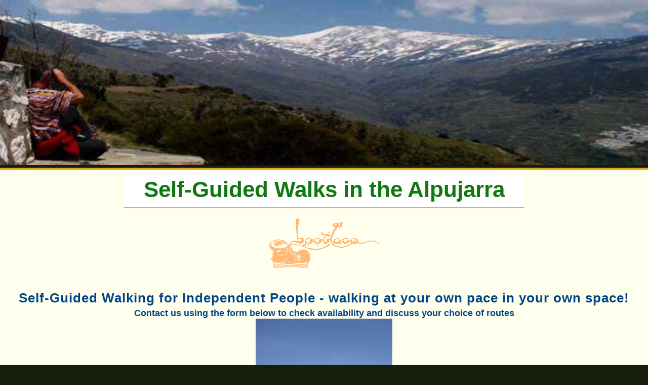

--- FILE ---
content_type: text/html;charset=UTF-8
request_url: https://www.bootlace.com/walk?__title=SELF-GUIDED+WALKS+IN+THE+ALPUJARRA
body_size: 3474
content:
<!DOCTYPE html>
<html lang="en">
<head>
<meta charset="UTF-8">
<!-- Wednesday-21-January-2026 12:45:08.171 UTC -->
<!-- gull.llun.net -->
<meta name="robots" content="index, follow">
<meta name="copyright" content="Copyright 2023">
<meta name="author" content="fiona (at) bootlace.com">
<meta name="web_author" content="mick (at) llun.net; https://www.llun.net">
<meta name="description" content="Bootlace Holidays provide guided walking holidays for small groups in Spain's Sierra Nevada National Park, and in Morocco.  A wide variety of holidays for different fitness levels, with plenty of local colour.  Also semi-guided walks and tailor-made holidays; logistic and land-rover support for group hikes, catering, arranging accommodation, etc.">
<meta name="keywords" content="guided walks, long distance footpaths, trail, walking holiday, group holiday, hiking, trekking, Alpujarra, Andalucia, Sierra Nevada, Spain, Sulayr, Granada, Costa Tropical, Morocco, GR240, GR7">
<meta name="viewport" content="width=device-width, initial-scale=1">
<link rel="stylesheet" type="text/css" href="/1.css">
<link rel="icon" type="image/ico" href="/favicon.ico">
<title>Bootlace.com - Walking holidays in the Sierra Nevada, Spain, and Walking in Morocco</title>
</head>
<body>

<a class="anchor" id="pagetop"></a>
<div class="header">
<img src="/img/top_bl.jpg" alt="Bootlace walking groups">
<div class="clear"></div>
<div class="fc">
</div>
</div>

<div class="main">

<div class="walk">

<div class="resultset"><div class="div0">
<div class="title">Self-Guided Walks in the Alpujarra</div>
</div>
</div>
  <div class="anchor">
  <div class="walklogo">
 <img src="/site/bootlace-logo-walks.png" width="217" height="99" alt="Bootlace logo"></div></div>

<div class="resultset"><div class="div0">
<div class="description">Self-Guided Walking for Independent People - walking at your own pace in your own space!</div>
<div class="dates">Contact us using the form below to check availability and discuss your choice of routes</div>
<div class="main_picture"><img src="/photos/Shelly_star.JPG" class="ib" alt="Shelly_star.JPG"></div>
<div class="notes">Explore the stunning Alpujarra region of Granada, Andalucia - choose accommodation and routes to suit - good for solo walkers, couples or groups.</div>
<div class="cost">From 550 euros pp per week</div>
<div class="maintext"><p>Our self-guided routes are tailor-made to suit your pace, from High Mountain adventures, to easy strolls bringing you to stunning picnic sites.  Included are detailed maps and instructions, delicious and plentiful picnic fare including home-baked bread and locally grown salads, a range of over-night B&amp;B accommodation to suit your pocket and booked for you, baggage transported ahead and emergency pick-you-up service.
</p>


<p>What people say - <i>&#34;Doing it with Bootlace was perfect: independence and freedom, combined with being looked after 100%.&#34;</i> (C.G. May 2018).  <i> &#34;Everything about the week was great, the walks themselves, the accommodation, the picnics and the scenery&#34;</i>, <i> &#34;the walks were very well described and very intuitive&#34;</i>, (P.T. April 2014), <i>&#34;The week was exactly what I wanted - a level of independence without the hassle of finding the route and places to stay along the way.&#34; </i> <i> &#34;A very enjoyable week.  There were surprises each day, which made the time exciting and interesting.</i> (M.T. Sept 2013). <i>&#34;Pre-planning was effortless&#34;</i> (C.G. May 2018)
</p>


<p>Here are some thoughts from a self guided walker from our blog - 
<a href="https://blog.bootlace.com/self-guided-walking-in-the-alpujarra/">self guided walking</a>
</p>
</div>
</div>
</div>
</div>
<div class="comments">
<b>Comments:</b> - <i>what people have said about walking and their holidays with Bootlace:</i>
<br>
<span class="quote">Fiona and Paul are friendly, relaxed and well-informed.  I'm not used to mountain terrain and it was beautiful though harsher than I expected but all was properly explained beforehand - very reassuring</span><span class="attrib"> — Autumn Walking from Cortijo Romero 2013</span>
<br>
</div>

<div class="clear"></div>
<nav class="footmenu">
<ul class="menu2sw">
<li><b><i><a href="/scheduled_walks" title="Walking Holidays 2023" class="sc bigger">Guided walking holidays from Bootlace 2023:</a></i></b></li>
<li class="li0">
<span class="title"><a class="viewlink" href="/walk?_title=Seasonal%20walking%20from%20Cortijo%20Romero" title="9 - 16 April 2022, 21 - 28 May 2022, 8 -15 October 2022">Seasonal walking from Cortijo Romero</a></span></li>
<li class="li1">
<span class="title"><a class="viewlink" href="/walk?_title=High%20Mountain%20Walking%20June" title="18 - 25 June 2022">High Mountain Walking June</a></span></li>
<li class="li2">
<span class="title"><a class="viewlink" href="/walk?_title=MOROCCO%3A%20Desert%20Trekking" title="Postponed until February  – March 2023">MOROCCO: Desert Trekking</a></span></li>
<li class="li3">
<span class="title"><a class="viewlink" href="/walk?_title=MOROCCO%3A%20Marrakech%20Mountains%20and%20Seaside%20Tour" title="Postponed until March 2023">MOROCCO: Marrakech Mountains and Seaside Tour</a></span></li>

</ul>
<ul class="menu2tm">
<li><b><i><a href="/tailor-made_walks" title="'Bespoke' holidays: ideas for guided and self-guided walks and excursions" class="sc bigger">Options for 'tailor-made' holidays and self-guided supported walking holidays:</a></i></b></li>
<li class="li3"><a href="/walk?_title=Strolls%2C%20Sightseeing%20%26amp%3B%20Siestas" title="Walking for softies! Taking it easy or a great introduction to walking with Bootlace, this is a week at a gentler pace with visits to the mountain villages of the Alpujarra, the magical city of Granada and the coastal nature reserve at Cantarrijan. ">
<span class="title">Strolls, Sightseeing &amp; Siestas</span></a></li>
<li class="li4"><a href="/walk?_title=Walking%20from%20Casa%20Ana" title="Walks in the countryside around Ferreirola in the Sierra Nevada National Park. Bespoke walking holidays, available for small group booking with full board (4 or more guests) or for b&amp;b and guided walks (minimum 2 guests). ">
<span class="title">Walking from Casa Ana</span></a></li>
<li class="li0"><a href="/walk?_title=Walking%20from%20Casa%20de%20Luz" title="Walks in the countryside around Pitres in the Sierra Nevada National Park. Tailor-made walking holidays, available for exclusive booking (4 or more guests) or for b&amp;b and guided walks (minimum 2 guests).  Moderate walking ">
<span class="title">Walking from Casa de Luz</span></a></li>
<li class="li1"><a href="/walk?_title=Herbalism%20and%20Walking%20in%20the%20Alpujarra" title="Herbs, Herbal Remedies and Walking in the Alpujarra ">
<span class="title">Herbalism and Walking in the Alpujarra</span></a></li>

</ul>
</nav>

<div class="clear"></div>
</div>
<a id="contact"></a>
<div class="contactform">

<h2>Contact form</h2>
You can use the form below to send us a message.
<br>(Please take care to type your email address correctly!)
<br>Alternatively, send us an email directly to bootlaceholidays [at] gmail.com


<div class="clear"></div>
 
<form class="mailform" action="/home" enctype="application/x-www-form-urlencoded" method="post">
<div>
<span class="mailrow"><span class="mailprompt">Your name:</span><input type="text" value="" name="__mc" id="name" placeholder=" name" size="35"></span>
<span class="mailrow"><span class="mailprompt">Your email:</span><input type="text" value="" name="__ma" id="email" placeholder=" email address" size="30"></span>
<span class="mailrow"><span class="mailprompt">subject:</span><input type="text" value="" name="__md" id="subject" placeholder=" message subject:" size="35"></span>
<span class="mailrow"><span class="mailprompt">message:</span><textarea placeholder=" message text" name="__mb" rows="10" cols="52"></textarea></span>
<span class="captcharow"><span class="mailprompt">Type this number:</span><img class="captcha" src="/captcha.png?_cpe=2c9be6dd254fadc0" width="55" height="22" alt="captcha"><input type="text" value="" name="__captcha" id="captcha" class="captcha" placeholder=" ????" size="6"><input type="hidden" name="__hash" value="2c9be6dd254fadc0">
<input class="submit" type="submit" value="send message"></span><input type="hidden" name="_do_mail" value="1"><input type="hidden" name="__nc" value="19b5a539aac2d873a43985766907925fb0e2b32f45d311acd9cc6a0fc9970f50">
</div>
</form>
</div>


<div class="clear"></div>
<div id="footer">
<div class="front">
<b>&#183; Bootlace Groups &#183;</b><br>
Walking in Andalucía<br>
</div>
<div class="clear"></div>
</div>

</body>
</html>

--- FILE ---
content_type: text/css; charset=utf-8
request_url: https://www.bootlace.com/1.css
body_size: 13391
content:
.fj{text-align:justify}.lj{text-align:left}.rj{text-align:right}.cj{text-align:center}.clear{clear:both}.clearleft{clear:left}.clearright{clear:right}.floatleft{float:left;margin:10px}.floatright{float:right;margin:10px}.jl{text-align:left}.jr{text-align:right}.jb{text-align:justify}.jc{text-align:center}.cl{clear:left}.cr{clear:right}.cb{clear:both}.fl{float:left}.fr{float:right}.fc{margin-left:auto;margin-right:auto}.ib{display:inline-block}.sc{font-variant:small-caps}.lnsp{line-height:1.7em}.ix{width:100%;margin:0;padding:0}.ix img{max-width:100%;width:100%;margin:0;padding:0}.htmlex{background-color:#eeeeee;color:#000000;font-weight:bold;font-family:monospace;font-size:115%}.nullbuttonform{float:left;margin:10px;padding:10px;background-color:#eeeeee;color:#000000}.deletebuttonform{clear:both;float:left;border:solid #33ccff;border-width:4px;padding:10px;margin:10px;background-color:#ff8888;color:#000000}.confirmbuttonform{float:left;border:solid #33ccff;border-width:4px;padding:10px;margin:10px;background-color:#88ff88;color:#000000}.cancelbuttonform{float:left;border:solid #33ccff;border-width:4px;padding:10px;margin:10px;background-color:#ff8888;color:#000000}.createbuttonform{float:left;padding:10px;margin:10px;border:solid #ff9900;border-width:1px;background-color:#eeffee;color:#000000}.createform{float:left;margin:10px;padding:10px;background-color:#ffeedd;color:#000055}.createform table td{font-weight:bold;padding:0px;border:dotted #0088ff;border-width:0px 0px 0px 0px}.editform{clear:both;float:left;margin:10px;padding:10px;background-color:#fed;color:#005}.editform table td{font-weight:bold;padding:0px;border:dotted #0088ff;border-width:0px 0px 0px 0px}.peditform{clear:both;float:left;margin:10px;padding:10px;background-color:#ffd;color:#050}.peditform table td{font-weight:bold}.selectform{float:left;margin:10px;padding:10px;background-color:#ddeedd;color:#000044}.entryform table td{padding:1px;border:solid #0088ff;border-width:0px 0px 0px 0px}table.resultset{clear:both}.adminform th{background:#ffffff;color:#008800;padding:6px 1px 2px 3px;border:solid #ff0088;border-width:0px 0px 0px 1px}.adminform tr{border:0px;text-align:left;vertical-align:middle}.adminform p{margin:1px}.tr0{background-color:#eeeeee}.tr0 td{vertical-align:top;background-color:#f4f4f4;margin:0px;padding:6px 1px 2px 3px;border:dotted #0088ff;border-width:0px 0px 0px 0px}.tr1{background-color:#cccccc}.tr1 td{vertical-align:top;background-color:#fcfcfc;margin:0px;padding:6px 1px 2px 3px;border:dotted #0088ff;border-width:0px 0px 0px 0px}.comments{border-radius:21px;color:#040;background:#eee;font-size:1em;margin:0.2em 0.2em 0 0.2em;padding:0.3em 0.8em;text-align:left}.comments h2{font-size:1.1em;text-decoration:none;font-weight:bold;display:inline;text-align:left;letter-spacing:0px;padding:4px 3px 4px 0px;margin:0.3em 0em 0.6em 0em}.comments .quote{padding:0.2em 0;text-align:center;font-size:1.1em;display:block;line-height:1.3em;color:#050}.comments .attrib{display:block;font-style:italic;text-align:right;float:right}.mailform textarea{height:8em}.mailform div{display:table;text-align:right;margin:0 auto}.mailform .mailprompt{display:table-cell;vertical-align:top;text-align:right;padding-right:0.4em}.mailform input{display:table-cell;vertical-align:top;text-align:left}.mailform .mailrow,.captcharow{display:table-row;text-align:left}@font-face{font-family:'CoppL';src:url("/site/Copperplate-Light.woff") format("woff");font-weight:normal;font-style:normal}@font-face{font-family:'CoppB';src:url("/site/Copperplate-Bold.woff") format("woff");font-weight:normal;font-style:normal}html{padding:0;margin:0}body{color:#048;background:#161d0b;font:1.1em/1.3em Verdana, Arial, Helvetica, Sans-Serif;text-align:center;padding:0;margin:0}a{color:#080;font-weight:bold;text-decoration:underline}a:hover{background:#fea}p{line-height:1.4em;margin:5px 25px 5px 25px;padding:0 0 0.8em 0}.ip{float:right;display:block;padding-left:1em;min-width:10em}td{vertical-align:top}h1{text-align:center;display:inline-block;line-height:1.2em;font-weight:bold;margin:0;font-size:250%;color:#171;border-bottom:#ea0 4px double;padding:0.3em 0.9em 0.2em 0.9em;background-color:#fff;letter-spacing:1px}h2{text-align:center;font-size:150%;letter-spacing:1px;line-height:1.3em;margin:0.6em auto 0em auto;padding:0.1em 1em;font-weight:bold;z-index:0;position:relative}h3{margin:1em 1em 0 1em;color:#a60}ul{margin:0 3em}.header img{width:100%}.fllogo{padding:0;margin:0 0 0 0.5em;float:left;z-index:2;position:relative;left:0;bottom:0}.underline{text-decoration:underline}.green{color:#008800}.red{color:#770000}.offer{background:#ffffff;line-height:1.4em;font-size:115%;font-weight:bold;color:#ee0088}.quoted{text-align:left;margin:1em;padding:0 1em;width:90%;border:#aaaaaa 1px solid;background:#fffffc;font-size:95%;font-weight:bold;color:#000000}.bigger{font-size:140%;font-weight:bold}.message{display:block;font-size:110%;font-weight:bold;color:#80f}.adminmain{clear:both;background:#ffffff;margin:0px auto 0px auto;padding:0px 0px 0px 0px;border-bottom:#ffcc88 2px solid;border-left:#ff8800 5px double}.main{clear:both;background:#ffe repeat;margin:0px auto 0px auto;padding:0px 0px 0px 0px;border-top:#da2 4px solid;border-bottom:#da2 2px solid}.caption{font-size:95%;font-weight:bold;font-variant:small-caps;color:#000080;text-align:center;margin:-0.5em auto 1.8em auto}.leftmain{width:75%}.sidebar{clear:both;float:right;width:25%;display:block;font-size:1em;margin:0px 0px 0px 18px;padding:0px 0px}.nrecclass{text-align:left;margin:0px 0px 0px 60px}a img{border:none}hr{width:70%;color:#ff9900}.contactform{background:#ded;border-top:#888888 1px solid;font-size:90%;margin:0px;padding:0.5em 1em}.mailform textarea{width:96%;margin:0;padding:0}.mailform input{display:inline-block;margin:0;padding:0}.mailform .submit{display:inline-block;background:#ddd;margin:0 0.6em;padding:0.2em 1em;border:2px solid;border-radius:0.7em;border-color:#fff #888 #888 #fff;box-shadow:0 0 0.5em 0px #fff}.mailform{line-height:1.9em;vertical-align:top;margin:1em;padding:0.5em;display:inline-block;border-radius:0.5em;background:#eee;border:1px solid;border-color:#888;box-shadow:0 0 0.6em 0px #999 inset}.main .mailform img{display:inline-block;margin:0;padding:0}.mailprompt{margin:0;padding:0 0.5em;font-weight:bold}.main img{max-width:100%;margin:1em 0;padding:0}#footer{border-top:#888888 1px solid;clear:both;color:#333;font-size:92%;margin:auto;padding:7px 0;text-align:center;background:#cde}#footer a{text-decoration:none}#footer a:hover,#footer a:active{color:#008800;text-decoration:underline}.bcal{margin:0 1em;color:#003300}.bcalDay0{border:1px solid;text-align:right;background:#ffffff}.bcalDay1{border:1px solid;text-align:right;background:red url("dbg1.jpg") repeat-y left}.bcalDay2{border:1px solid;text-align:right;background:#faa}.bcalDay3{border:1px solid;text-align:right;background:#fff url("dbg3.jpg") repeat-y left}.bcalDaySP{border:1px solid;text-align:right;background:#ffff00}.bcalBlank{border:1px solid #ffffff;background:#ffffff}.bcalSun{background-color:#0a0;color:#fff;font-size:80%}.bcalMon{background-color:#080;color:#fff;font-size:80%}.bcalTue{background-color:#080;color:#fff;font-size:80%}.bcalWed{background-color:#080;color:#fff;font-size:80%}.bcalThu{background-color:#080;color:#fff;font-size:80%}.bcalFri{background-color:#080;color:#fff;font-size:80%}.bcalSat{background-color:#080;color:#fff;font-size:80%}.bcalMonthName{background-color:#060;color:#fff}.bcalMonth td{text-align:right;width:2em;height:1.6em}.bcalMonth{display:inline-block;border:0.1em solid #dddddd;margin:0.2em;padding:0.6em;height:17em}.bcalYear{font-size:80%}.bcalEditform{font-size:80%}.bcalEditform .bcalMonth{float:left;border:0.1em solid #dddddd;margin:0.2em;height:36em}.gpic a{text-decoration:none;display:block}.gpic{float:left;text-align:left;display:block;font-weight:normal;font-size:90%;margin:2px;padding:2px;border:solid 1px #888}.cpic{max-width:100%;display:inline-block;margin-left:auto;margin-right:auto}.cpic img{margin:0;padding:0;max-width:100%}.fr img{padding:1em}.menu{z-index:2;display:inline-block;list-style:none;margin:0.2em auto;padding:0.5em 0 0em 0;text-align:center;position:relative;top:0px;left:0px}.menu li{font-size:90%;display:inline-block;line-height:2em;font-weight:bold;list-style-type:none;margin:0.8em 1em 0 1em}.menu li .nota{color:#fff;background:rgba(17,51,17,0.5);padding:2px 3px 1px 3px;border-bottom:#ffffff 1px solid}.menu li a{color:#ff4;text-decoration:none;background:rgba(20,40,20,0.5);padding:2px 3px 1px 3px}.menu li a:hover,.menu li a:active{color:#fff;background:#484}.menu ul ul li .dates:before{content:""}.menu ul ul li .dates{color:#cff;display:inline-block;margin:0 1em 0 0}.menu ul .resultset{background:#00bb00}.menu ul ul li a{display:block;color:#ff8;text-decoration:none}.menu ul ul{display:none}.menu ul ul li{display:none;margin:0}.menu ul li:hover ul{display:block;position:absolute;left:2vw;min-width:70vw;margin:-0.35em auto 0 auto;padding:0;z-index:1;background:#eee;border:#888 solid;border-width:1px}.menu ul ul .li0{background:#ffa}.menu ul ul .li1{background:#aff}.menu ul ul li{vertical-align:top;display:block;border:#cc8 solid;border-width:0 0 1px 0}.menu ul ul li .title{vertical-align:top;padding:0 1em 0 0}.footmenu{padding:0.7em;list-style:none;clear:both;margin:0 auto;text-align:center;background:#ddd}.footmenu ul{text-align:left;border:#f0f dotted;border-width:0}.footmenu li{border-radius:0.5em;font-weight:bold;display:inline-block;padding:0.2em 0.8em;margin:0.1em 0.1em;background:#f8f8f8}.footmenu a{text-decoration:none;display:block;color:#060}.footmenu a:hover{background:inherit;color:#4a0}.footmenu li:hover{box-shadow:0 0 0.5em 0px #f0f}.footmenu .li0:hover{background:#ffd}.footmenu .li1:hover{background:#efe}.footmenu .li2:hover{background:#eff}.footmenu .li3:hover{background:#fdf}.footmenu .li4:hover{background:#fec}.footmenu .li0{background:#ffc}.footmenu .li1{background:#dfd}.footmenu .li2{background:#def}.footmenu .li3{background:#fcf}.footmenu .li4{background:#fdb}.search .cost{display:block;text-align:left;font-style:italic;text-align:center}.search .dates{font-weight:bold;text-align:left}.search .description{font-size:110%;margin-top:0.5em}.search .div0{background-color:#ffffff;padding:1em;margin:0px;border-bottom:#008800 1px dotted}.search .div1{background-color:#fffff8;padding:1em;margin:0px;border-bottom:#aa5500 1px dotted}.search .div0 .main_picture{text-align:center;margin:0 auto}.search .notes{font-weight:normal;font-style:italic;text-align:justify}.search .title a{color:#339933;font-variant:small-caps}.search .title{text-align:left;margin:2px 0px;line-height:140%;font-size:140%;font-weight:bold}#slides{width:100%;position:relative;margin:0;padding:0 0 50% 0}#slides img{width:100%;position:absolute;left:0;margin:0}#slidestops{font-size:300%;float:left;margin:0 0.1em}.header .estd{float:right;color:#eee;font-size:92%;font-family:CoppL,Verdana, Arial, Helvetica, Sans-Serif}.header .bwh{position:absolute;width:100%;top:1.1em;left:0;z-index:1;font-family:CoppB,Verdana, Arial, Helvetica, Sans-Serif;font-size:1.8em;font-weight:bold;letter-spacing:2px;padding:3px;margin:2.5em 3px 4.5em 3px;line-height:1.3em;color:#ffffff;border-radius:5px;text-shadow:-2px -2px 1px #404, 2px -2px 1px #404, -2px 2px 1px #404, 2px 2px 1px #404}.header #desc{color:#ffff00;font-size:1.1em;font-style:italic;font-weight:bold;text-align:right;background:rgba(0,0,0,0.2);padding:0.1em 1em;border-radius:3px}.walk .cost{display:inline-block;font-weight:bold;font-size:110%;color:#0044cc;padding:0px 1em}.walk .dates{display:inline-block;font-weight:bold;margin:0 2em}.walk .description{text-align:center;font-size:150%;letter-spacing:1px;line-height:1.3em;margin:0.6em auto 0em auto;padding:0.1em 1em;font-weight:bold;z-index:0;position:relative}.walk .maintext p{text-align:justify}.walk .maintext ul{text-align:left;margin:0 3em}.walk .main_picture{clear:both;margin-left:auto;margin-right:auto}.walk .main_picture img{margin:0;padding:0;max-width:100%}.walk .notes{clear:both;font-weight:normal;font-style:italic;padding:0px 1em;z-index:0;position:relative}.walk .title{display:inline-block;text-align:center;line-height:1.2em;font-weight:bold;margin:0;font-size:250%;color:#171;border-bottom:#ea0 4px double;padding:0.3em 0.9em 0.2em 0.9em;background-color:#fff}.wh .cost{margin:2px 0px 0.4em 0px;font-weight:bold}.wh .dates{font-weight:bold;margin:2px 0px 0.4em 0px}.wh .div0 .description{margin:2px 1em 0.4em 1em;font-size:120%;font-weight:bold;font-style:italic}.wh .div1 .description{margin:2px 1em 0.4em 1em;font-size:120%;font-weight:bold;font-style:italic}.wh .div0{margin:auto;clear:left;background:#ffffff;padding:1em 0;margin:0px;border-top:#008800 1px solid}.wh .div1{margin:auto;clear:left;background-color:#fffff0;padding:1em 0;margin:0px;border-top:#aa5500 1px solid}.wh .div0 .notes{font-weight:normal;font-style:italic;margin:2px 0px 0.4em 0px}.wh .div1 .notes{font-weight:normal;font-style:italic;margin:2px 0px 0.4em 0px}.wh .title a{font-variant:small-caps;margin:2px 0px 0.4em 0px;line-height:110%;font-size:140%;font-weight:bold}@media print{body{color:#000000;background:#ffffff;font-family:verdana, arial, helvetica, sans-serif;text-align:center;margin:0px;padding:0px;border:0px}.menu{display:none}.np{display:none}.sidebar{display:none}.contactform{display:none}#header{display:none}#topnav ul{display:none}#footer ul{display:none}}

/*# sourceMappingURL=1.css.map */